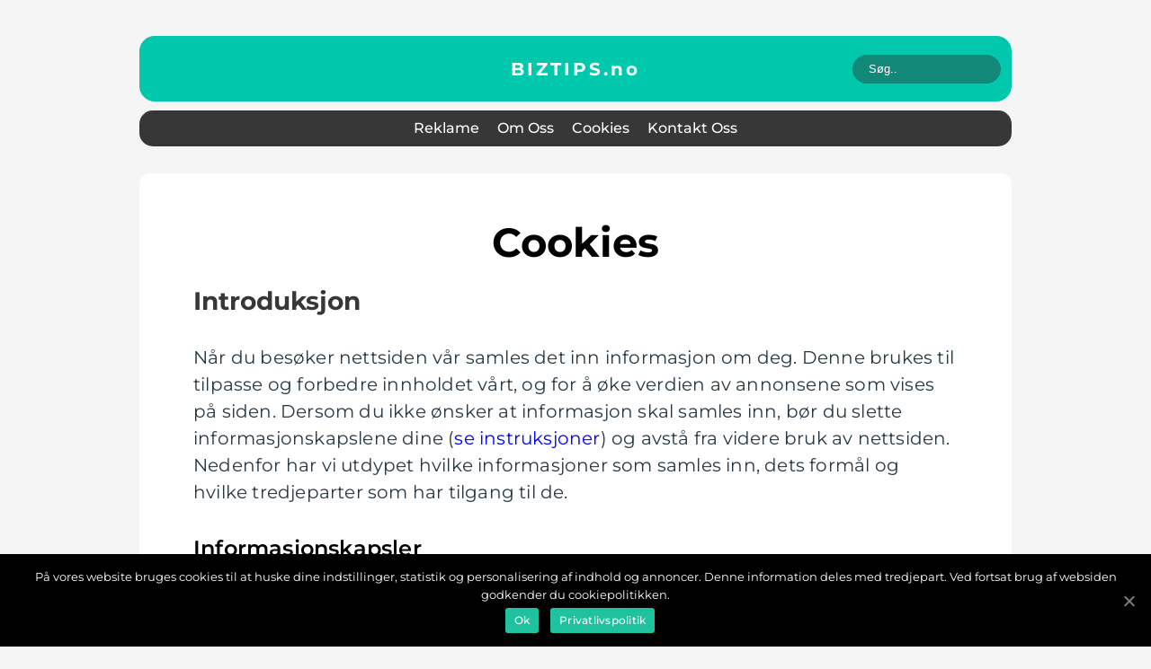

--- FILE ---
content_type: text/html; charset=UTF-8
request_url: https://biztips.no/cookies/
body_size: 13657
content:
<!doctype html>
<html lang="nb-NO">
<head>
    <meta charset="UTF-8">
    <meta name="viewport" content="width=device-width, initial-scale=1">

    <link rel="apple-touch-icon" sizes="180x180" href="https://biztips.no/wp-content/themes/klikko6_c_04_06_2025/dest/images/favicon.png">
    <link rel="icon" type="image/png" sizes="32x32" href="https://biztips.no/wp-content/themes/klikko6_c_04_06_2025/dest/images/favicon.png">
    <link rel="icon" type="image/png" sizes="16x16" href="https://biztips.no/wp-content/themes/klikko6_c_04_06_2025/dest/images/favicon.png">
    <link href="https://biztips.no/wp-content/themes/klikko6_c_04_06_2025/dest/fonts/fonts.css" rel="stylesheet">
            <title>Cookies</title>
    <meta name='robots' content='noindex, nofollow' />

	<!-- This site is optimized with the Yoast SEO plugin v25.3.1 - https://yoast.com/wordpress/plugins/seo/ -->
	<meta property="og:locale" content="nb_NO" />
	<meta property="og:type" content="article" />
	<meta property="og:title" content="Cookies - Biz Tips | Forretningsstrategier" />
	<meta property="og:description" content="Introduksjon Når du besøker nettsiden vår samles det inn informasjon om deg. Denne brukes til tilpasse og forbedre innholdet vårt, og for å øke verdien av annonsene som vises på siden. Dersom du ikke ønsker at informasjon skal samles inn, bør du slette informasjonskapslene dine (se instruksjoner) og avstå fra videre bruk av nettsiden. Nedenfor [&hellip;]" />
	<meta property="og:url" content="https://biztips.no/cookies/" />
	<meta property="og:site_name" content="Biz Tips | Forretningsstrategier" />
	<meta name="twitter:card" content="summary_large_image" />
	<script type="application/ld+json" class="yoast-schema-graph">{"@context":"https://schema.org","@graph":[{"@type":"WebPage","@id":"https://biztips.no/cookies/","url":"https://biztips.no/cookies/","name":"Cookies - Biz Tips | Forretningsstrategier","isPartOf":{"@id":"https://biztips.no/#website"},"datePublished":"2025-06-06T05:42:30+00:00","breadcrumb":{"@id":"https://biztips.no/cookies/#breadcrumb"},"inLanguage":"nb-NO","potentialAction":[{"@type":"ReadAction","target":["https://biztips.no/cookies/"]}]},{"@type":"BreadcrumbList","@id":"https://biztips.no/cookies/#breadcrumb","itemListElement":[{"@type":"ListItem","position":1,"name":"Hjem","item":"https://biztips.no/"},{"@type":"ListItem","position":2,"name":"Cookies"}]},{"@type":"WebSite","@id":"https://biztips.no/#website","url":"https://biztips.no/","name":"Biz Tips | Forretningsstrategier","description":"Utforsk forretningsstrategier og tips for å forbedre din virksomhet.","potentialAction":[{"@type":"SearchAction","target":{"@type":"EntryPoint","urlTemplate":"https://biztips.no/?s={search_term_string}"},"query-input":{"@type":"PropertyValueSpecification","valueRequired":true,"valueName":"search_term_string"}}],"inLanguage":"nb-NO"}]}</script>
	<!-- / Yoast SEO plugin. -->


<link rel="alternate" title="oEmbed (JSON)" type="application/json+oembed" href="https://biztips.no/wp-json/oembed/1.0/embed?url=https%3A%2F%2Fbiztips.no%2Fcookies%2F" />
<link rel="alternate" title="oEmbed (XML)" type="text/xml+oembed" href="https://biztips.no/wp-json/oembed/1.0/embed?url=https%3A%2F%2Fbiztips.no%2Fcookies%2F&#038;format=xml" />
<style id='wp-img-auto-sizes-contain-inline-css' type='text/css'>
img:is([sizes=auto i],[sizes^="auto," i]){contain-intrinsic-size:3000px 1500px}
/*# sourceURL=wp-img-auto-sizes-contain-inline-css */
</style>
<style id='wp-emoji-styles-inline-css' type='text/css'>

	img.wp-smiley, img.emoji {
		display: inline !important;
		border: none !important;
		box-shadow: none !important;
		height: 1em !important;
		width: 1em !important;
		margin: 0 0.07em !important;
		vertical-align: -0.1em !important;
		background: none !important;
		padding: 0 !important;
	}
/*# sourceURL=wp-emoji-styles-inline-css */
</style>
<style id='wp-block-library-inline-css' type='text/css'>
:root{--wp-block-synced-color:#7a00df;--wp-block-synced-color--rgb:122,0,223;--wp-bound-block-color:var(--wp-block-synced-color);--wp-editor-canvas-background:#ddd;--wp-admin-theme-color:#007cba;--wp-admin-theme-color--rgb:0,124,186;--wp-admin-theme-color-darker-10:#006ba1;--wp-admin-theme-color-darker-10--rgb:0,107,160.5;--wp-admin-theme-color-darker-20:#005a87;--wp-admin-theme-color-darker-20--rgb:0,90,135;--wp-admin-border-width-focus:2px}@media (min-resolution:192dpi){:root{--wp-admin-border-width-focus:1.5px}}.wp-element-button{cursor:pointer}:root .has-very-light-gray-background-color{background-color:#eee}:root .has-very-dark-gray-background-color{background-color:#313131}:root .has-very-light-gray-color{color:#eee}:root .has-very-dark-gray-color{color:#313131}:root .has-vivid-green-cyan-to-vivid-cyan-blue-gradient-background{background:linear-gradient(135deg,#00d084,#0693e3)}:root .has-purple-crush-gradient-background{background:linear-gradient(135deg,#34e2e4,#4721fb 50%,#ab1dfe)}:root .has-hazy-dawn-gradient-background{background:linear-gradient(135deg,#faaca8,#dad0ec)}:root .has-subdued-olive-gradient-background{background:linear-gradient(135deg,#fafae1,#67a671)}:root .has-atomic-cream-gradient-background{background:linear-gradient(135deg,#fdd79a,#004a59)}:root .has-nightshade-gradient-background{background:linear-gradient(135deg,#330968,#31cdcf)}:root .has-midnight-gradient-background{background:linear-gradient(135deg,#020381,#2874fc)}:root{--wp--preset--font-size--normal:16px;--wp--preset--font-size--huge:42px}.has-regular-font-size{font-size:1em}.has-larger-font-size{font-size:2.625em}.has-normal-font-size{font-size:var(--wp--preset--font-size--normal)}.has-huge-font-size{font-size:var(--wp--preset--font-size--huge)}.has-text-align-center{text-align:center}.has-text-align-left{text-align:left}.has-text-align-right{text-align:right}.has-fit-text{white-space:nowrap!important}#end-resizable-editor-section{display:none}.aligncenter{clear:both}.items-justified-left{justify-content:flex-start}.items-justified-center{justify-content:center}.items-justified-right{justify-content:flex-end}.items-justified-space-between{justify-content:space-between}.screen-reader-text{border:0;clip-path:inset(50%);height:1px;margin:-1px;overflow:hidden;padding:0;position:absolute;width:1px;word-wrap:normal!important}.screen-reader-text:focus{background-color:#ddd;clip-path:none;color:#444;display:block;font-size:1em;height:auto;left:5px;line-height:normal;padding:15px 23px 14px;text-decoration:none;top:5px;width:auto;z-index:100000}html :where(.has-border-color){border-style:solid}html :where([style*=border-top-color]){border-top-style:solid}html :where([style*=border-right-color]){border-right-style:solid}html :where([style*=border-bottom-color]){border-bottom-style:solid}html :where([style*=border-left-color]){border-left-style:solid}html :where([style*=border-width]){border-style:solid}html :where([style*=border-top-width]){border-top-style:solid}html :where([style*=border-right-width]){border-right-style:solid}html :where([style*=border-bottom-width]){border-bottom-style:solid}html :where([style*=border-left-width]){border-left-style:solid}html :where(img[class*=wp-image-]){height:auto;max-width:100%}:where(figure){margin:0 0 1em}html :where(.is-position-sticky){--wp-admin--admin-bar--position-offset:var(--wp-admin--admin-bar--height,0px)}@media screen and (max-width:600px){html :where(.is-position-sticky){--wp-admin--admin-bar--position-offset:0px}}

/*# sourceURL=wp-block-library-inline-css */
</style><style id='global-styles-inline-css' type='text/css'>
:root{--wp--preset--aspect-ratio--square: 1;--wp--preset--aspect-ratio--4-3: 4/3;--wp--preset--aspect-ratio--3-4: 3/4;--wp--preset--aspect-ratio--3-2: 3/2;--wp--preset--aspect-ratio--2-3: 2/3;--wp--preset--aspect-ratio--16-9: 16/9;--wp--preset--aspect-ratio--9-16: 9/16;--wp--preset--color--black: #000000;--wp--preset--color--cyan-bluish-gray: #abb8c3;--wp--preset--color--white: #ffffff;--wp--preset--color--pale-pink: #f78da7;--wp--preset--color--vivid-red: #cf2e2e;--wp--preset--color--luminous-vivid-orange: #ff6900;--wp--preset--color--luminous-vivid-amber: #fcb900;--wp--preset--color--light-green-cyan: #7bdcb5;--wp--preset--color--vivid-green-cyan: #00d084;--wp--preset--color--pale-cyan-blue: #8ed1fc;--wp--preset--color--vivid-cyan-blue: #0693e3;--wp--preset--color--vivid-purple: #9b51e0;--wp--preset--gradient--vivid-cyan-blue-to-vivid-purple: linear-gradient(135deg,rgb(6,147,227) 0%,rgb(155,81,224) 100%);--wp--preset--gradient--light-green-cyan-to-vivid-green-cyan: linear-gradient(135deg,rgb(122,220,180) 0%,rgb(0,208,130) 100%);--wp--preset--gradient--luminous-vivid-amber-to-luminous-vivid-orange: linear-gradient(135deg,rgb(252,185,0) 0%,rgb(255,105,0) 100%);--wp--preset--gradient--luminous-vivid-orange-to-vivid-red: linear-gradient(135deg,rgb(255,105,0) 0%,rgb(207,46,46) 100%);--wp--preset--gradient--very-light-gray-to-cyan-bluish-gray: linear-gradient(135deg,rgb(238,238,238) 0%,rgb(169,184,195) 100%);--wp--preset--gradient--cool-to-warm-spectrum: linear-gradient(135deg,rgb(74,234,220) 0%,rgb(151,120,209) 20%,rgb(207,42,186) 40%,rgb(238,44,130) 60%,rgb(251,105,98) 80%,rgb(254,248,76) 100%);--wp--preset--gradient--blush-light-purple: linear-gradient(135deg,rgb(255,206,236) 0%,rgb(152,150,240) 100%);--wp--preset--gradient--blush-bordeaux: linear-gradient(135deg,rgb(254,205,165) 0%,rgb(254,45,45) 50%,rgb(107,0,62) 100%);--wp--preset--gradient--luminous-dusk: linear-gradient(135deg,rgb(255,203,112) 0%,rgb(199,81,192) 50%,rgb(65,88,208) 100%);--wp--preset--gradient--pale-ocean: linear-gradient(135deg,rgb(255,245,203) 0%,rgb(182,227,212) 50%,rgb(51,167,181) 100%);--wp--preset--gradient--electric-grass: linear-gradient(135deg,rgb(202,248,128) 0%,rgb(113,206,126) 100%);--wp--preset--gradient--midnight: linear-gradient(135deg,rgb(2,3,129) 0%,rgb(40,116,252) 100%);--wp--preset--font-size--small: 13px;--wp--preset--font-size--medium: 20px;--wp--preset--font-size--large: 36px;--wp--preset--font-size--x-large: 42px;--wp--preset--spacing--20: 0.44rem;--wp--preset--spacing--30: 0.67rem;--wp--preset--spacing--40: 1rem;--wp--preset--spacing--50: 1.5rem;--wp--preset--spacing--60: 2.25rem;--wp--preset--spacing--70: 3.38rem;--wp--preset--spacing--80: 5.06rem;--wp--preset--shadow--natural: 6px 6px 9px rgba(0, 0, 0, 0.2);--wp--preset--shadow--deep: 12px 12px 50px rgba(0, 0, 0, 0.4);--wp--preset--shadow--sharp: 6px 6px 0px rgba(0, 0, 0, 0.2);--wp--preset--shadow--outlined: 6px 6px 0px -3px rgb(255, 255, 255), 6px 6px rgb(0, 0, 0);--wp--preset--shadow--crisp: 6px 6px 0px rgb(0, 0, 0);}:where(.is-layout-flex){gap: 0.5em;}:where(.is-layout-grid){gap: 0.5em;}body .is-layout-flex{display: flex;}.is-layout-flex{flex-wrap: wrap;align-items: center;}.is-layout-flex > :is(*, div){margin: 0;}body .is-layout-grid{display: grid;}.is-layout-grid > :is(*, div){margin: 0;}:where(.wp-block-columns.is-layout-flex){gap: 2em;}:where(.wp-block-columns.is-layout-grid){gap: 2em;}:where(.wp-block-post-template.is-layout-flex){gap: 1.25em;}:where(.wp-block-post-template.is-layout-grid){gap: 1.25em;}.has-black-color{color: var(--wp--preset--color--black) !important;}.has-cyan-bluish-gray-color{color: var(--wp--preset--color--cyan-bluish-gray) !important;}.has-white-color{color: var(--wp--preset--color--white) !important;}.has-pale-pink-color{color: var(--wp--preset--color--pale-pink) !important;}.has-vivid-red-color{color: var(--wp--preset--color--vivid-red) !important;}.has-luminous-vivid-orange-color{color: var(--wp--preset--color--luminous-vivid-orange) !important;}.has-luminous-vivid-amber-color{color: var(--wp--preset--color--luminous-vivid-amber) !important;}.has-light-green-cyan-color{color: var(--wp--preset--color--light-green-cyan) !important;}.has-vivid-green-cyan-color{color: var(--wp--preset--color--vivid-green-cyan) !important;}.has-pale-cyan-blue-color{color: var(--wp--preset--color--pale-cyan-blue) !important;}.has-vivid-cyan-blue-color{color: var(--wp--preset--color--vivid-cyan-blue) !important;}.has-vivid-purple-color{color: var(--wp--preset--color--vivid-purple) !important;}.has-black-background-color{background-color: var(--wp--preset--color--black) !important;}.has-cyan-bluish-gray-background-color{background-color: var(--wp--preset--color--cyan-bluish-gray) !important;}.has-white-background-color{background-color: var(--wp--preset--color--white) !important;}.has-pale-pink-background-color{background-color: var(--wp--preset--color--pale-pink) !important;}.has-vivid-red-background-color{background-color: var(--wp--preset--color--vivid-red) !important;}.has-luminous-vivid-orange-background-color{background-color: var(--wp--preset--color--luminous-vivid-orange) !important;}.has-luminous-vivid-amber-background-color{background-color: var(--wp--preset--color--luminous-vivid-amber) !important;}.has-light-green-cyan-background-color{background-color: var(--wp--preset--color--light-green-cyan) !important;}.has-vivid-green-cyan-background-color{background-color: var(--wp--preset--color--vivid-green-cyan) !important;}.has-pale-cyan-blue-background-color{background-color: var(--wp--preset--color--pale-cyan-blue) !important;}.has-vivid-cyan-blue-background-color{background-color: var(--wp--preset--color--vivid-cyan-blue) !important;}.has-vivid-purple-background-color{background-color: var(--wp--preset--color--vivid-purple) !important;}.has-black-border-color{border-color: var(--wp--preset--color--black) !important;}.has-cyan-bluish-gray-border-color{border-color: var(--wp--preset--color--cyan-bluish-gray) !important;}.has-white-border-color{border-color: var(--wp--preset--color--white) !important;}.has-pale-pink-border-color{border-color: var(--wp--preset--color--pale-pink) !important;}.has-vivid-red-border-color{border-color: var(--wp--preset--color--vivid-red) !important;}.has-luminous-vivid-orange-border-color{border-color: var(--wp--preset--color--luminous-vivid-orange) !important;}.has-luminous-vivid-amber-border-color{border-color: var(--wp--preset--color--luminous-vivid-amber) !important;}.has-light-green-cyan-border-color{border-color: var(--wp--preset--color--light-green-cyan) !important;}.has-vivid-green-cyan-border-color{border-color: var(--wp--preset--color--vivid-green-cyan) !important;}.has-pale-cyan-blue-border-color{border-color: var(--wp--preset--color--pale-cyan-blue) !important;}.has-vivid-cyan-blue-border-color{border-color: var(--wp--preset--color--vivid-cyan-blue) !important;}.has-vivid-purple-border-color{border-color: var(--wp--preset--color--vivid-purple) !important;}.has-vivid-cyan-blue-to-vivid-purple-gradient-background{background: var(--wp--preset--gradient--vivid-cyan-blue-to-vivid-purple) !important;}.has-light-green-cyan-to-vivid-green-cyan-gradient-background{background: var(--wp--preset--gradient--light-green-cyan-to-vivid-green-cyan) !important;}.has-luminous-vivid-amber-to-luminous-vivid-orange-gradient-background{background: var(--wp--preset--gradient--luminous-vivid-amber-to-luminous-vivid-orange) !important;}.has-luminous-vivid-orange-to-vivid-red-gradient-background{background: var(--wp--preset--gradient--luminous-vivid-orange-to-vivid-red) !important;}.has-very-light-gray-to-cyan-bluish-gray-gradient-background{background: var(--wp--preset--gradient--very-light-gray-to-cyan-bluish-gray) !important;}.has-cool-to-warm-spectrum-gradient-background{background: var(--wp--preset--gradient--cool-to-warm-spectrum) !important;}.has-blush-light-purple-gradient-background{background: var(--wp--preset--gradient--blush-light-purple) !important;}.has-blush-bordeaux-gradient-background{background: var(--wp--preset--gradient--blush-bordeaux) !important;}.has-luminous-dusk-gradient-background{background: var(--wp--preset--gradient--luminous-dusk) !important;}.has-pale-ocean-gradient-background{background: var(--wp--preset--gradient--pale-ocean) !important;}.has-electric-grass-gradient-background{background: var(--wp--preset--gradient--electric-grass) !important;}.has-midnight-gradient-background{background: var(--wp--preset--gradient--midnight) !important;}.has-small-font-size{font-size: var(--wp--preset--font-size--small) !important;}.has-medium-font-size{font-size: var(--wp--preset--font-size--medium) !important;}.has-large-font-size{font-size: var(--wp--preset--font-size--large) !important;}.has-x-large-font-size{font-size: var(--wp--preset--font-size--x-large) !important;}
/*# sourceURL=global-styles-inline-css */
</style>

<style id='classic-theme-styles-inline-css' type='text/css'>
/*! This file is auto-generated */
.wp-block-button__link{color:#fff;background-color:#32373c;border-radius:9999px;box-shadow:none;text-decoration:none;padding:calc(.667em + 2px) calc(1.333em + 2px);font-size:1.125em}.wp-block-file__button{background:#32373c;color:#fff;text-decoration:none}
/*# sourceURL=/wp-includes/css/classic-themes.min.css */
</style>
<link rel='stylesheet' id='theme-a-style-css' href='https://biztips.no/wp-content/themes/klikko6_c_04_06_2025/style.css?ver=6.9' type='text/css' media='all' />
<link rel='stylesheet' id='main-style-css' href='https://biztips.no/wp-content/themes/klikko6_c_04_06_2025/dest/css/app.css?ver=6.9' type='text/css' media='all' />
<link rel='stylesheet' id='owl-carousel-css' href='https://biztips.no/wp-content/themes/klikko6_c_04_06_2025/dest/css/owl.carousel.min.css?ver=1769062351' type='text/css' media='all' />
<script type="text/javascript" src="https://biztips.no/wp-includes/js/jquery/jquery.min.js?ver=3.7.1" id="jquery-core-js"></script>
<script type="text/javascript" src="https://biztips.no/wp-includes/js/jquery/jquery-migrate.min.js?ver=3.4.1" id="jquery-migrate-js"></script>
<link rel="https://api.w.org/" href="https://biztips.no/wp-json/" /><link rel="alternate" title="JSON" type="application/json" href="https://biztips.no/wp-json/wp/v2/pages/207" /><link rel="EditURI" type="application/rsd+xml" title="RSD" href="https://biztips.no/xmlrpc.php?rsd" />
<meta name="generator" content="WordPress 6.9" />
<link rel='shortlink' href='https://biztips.no/?p=207' />
<script type="text/javascript">var ajaxurl = "https://biztips.no/wp-admin/admin-ajax.php";</script></head>

<body class="privacy-policy wp-singular page-template-default page page-id-207 wp-theme-klikko6_c_04_06_2025">
<main>
    <div class="cf-top-banner">
        <div id="HeaderWideBanner970" class="cf-banner cf-wide-banner"></div>    </div>
    <div class="cf-main-wrapper">
        <div class="cf-left-banner-block">
            <div id="LeftSidebarScrollBanner300" class="cf-banner"></div>        </div>
        <div class="cf-section-body">
            <header class="cf-header-block">
                <div class="cf-max-width-content cf-container-fluid">
                    <div class="cf-header-top">
                        <a href="https://biztips.no" class="cf-header-logo">
                            <span class="cf-site-name">
                                biztips.<span>no</span>                            </span>
                        </a>
                        <form class="cf-search-form" method="get" action="https://biztips.no/">
                            <input class="cf-search-form__input" placeholder="Søg.." type="search" value="" name="s">
                            <input class="cf-search-form__submit" type="submit" value="">
                        </form>
                    </div>
                    <div class="cf-header-block__wrapper">
                        <div id="cf-burger-nav" class="cf-nav__burger">
                            <i class="cf-burger-item"></i>
                            <i class="cf-burger-item"></i>
                            <i class="cf-burger-item"></i>
                            <div class="cf-burger-name">
                                Menu                            </div>
                        </div>

                        <form class="cf-search-form" method="get" action="https://biztips.no/">
                            <input class="cf-search-form__input" placeholder="Søg.." type="search" value="" name="s">
                            <input class="cf-search-form__submit" type="submit" value="">
                        </form>

                        <div class="cf-header-nav">
                            <div class="menu-klikko-main-menu-container"><ul id="menu-klikko-main-menu" class="menu"><li id="menu-item-210" class="menu-item menu-item-type-post_type menu-item-object-page menu-item-210"><a href="https://biztips.no/reklame/">Reklame</a></li>
<li id="menu-item-211" class="menu-item menu-item-type-post_type menu-item-object-page menu-item-211"><a href="https://biztips.no/om-oss/">Om oss</a></li>
<li id="menu-item-212" class="menu-item menu-item-type-post_type menu-item-object-page menu-item-privacy-policy current-menu-item page_item page-item-207 current_page_item menu-item-212"><a rel="privacy-policy" href="https://biztips.no/cookies/" aria-current="page">Cookies</a></li>
<li id="menu-item-213" class="menu-item menu-item-type-post_type menu-item-object-page menu-item-213"><a href="https://biztips.no/kontakt-oss/">Kontakt Oss</a></li>
</ul></div>
                            <div class="cf-header-nav__close">
                                <span></span>
                                <span></span>
                            </div>
                        </div>
                    </div>
                </div>
            </header>

    <div class="cf-page-default">
        <div class="cf-hero-content">
            <div class="cf-main-content__text">
                <h1>Cookies</h1>
                <h2>Introduksjon</h2>
<p>Når du besøker nettsiden vår samles det inn informasjon om deg. Denne brukes til tilpasse og forbedre innholdet vårt, og for å øke verdien av annonsene som vises på siden. Dersom du ikke ønsker at informasjon skal samles inn, bør du slette informasjonskapslene dine (<a href="https://minecookies.org/cookiehandtering/">se instruksjoner</a>) og avstå fra videre bruk av nettsiden. Nedenfor har vi utdypet hvilke informasjoner som samles inn, dets formål og hvilke tredjeparter som har tilgang til de.</p>
<p><strong>Informasjonskapsler</strong><br />Nettstedet bruker “cookies”, som er en tekstfil som lagres på din datamaskin, mobil m.m. med det formål å gjenkjenne det, huske innstillinger, utføre statistikk og målrettede annonser. Informasjonskapsler inneholder ikke skadelig kode, som f.eks. virus.</p>
<p>Det er mulig å slette eller blokkere informasjonskapsler. Se instruksjoner:<br /><a href="https://minecookies.org/cookiehandtering">https://minecookies.org/cookiehandtering</a></p>
<p>Hvis du sletter eller blokkerer informasjonskapsler, kan annonser bli mindre relevante for deg og vises oftere. Du kan også risikere at nettsiden ikke fungerer optimalt, og at det er innhold du ikke får tilgang til.</p>
<p>Nettstedet inneholder informasjonskapsler fra tredjeparter, som i varierende grad kan omfatte: </p>
<p>[ Se denne listen over <a href="https://danskemedier.dk/cookie-wall?url_redirect=http://danskemedier.dk/tredjeparter/">hyppige tredjeparter for digital annonsering</a> ]</p>
<h2>Personlig informasjon</h2>
<p><strong>Generelt</strong><br />Personopplysninger er all slags informasjon som til en viss grad kan tilskrives deg. Når du bruker nettstedet vårt, samler og behandler vi en rekke slik informasjon. Dette skjer f.eks. av alminnelig tilgang til innhold hvis du registrerer deg for vårt nyhetsbrev, deltar i konkurranser eller undersøkelser, registrerer deg som bruker eller abonnent, eller bruker tjenestene eller foretar kjøp via nettstedet,</p>
<p>Vi samler inn og behandler vanligvis følgende typer informasjon: En unik ID og teknisk informasjon om din datamaskin, nettbrett eller mobiltelefon, ditt IP-nummer, geografisk plassering og hvilke sider du klikker på (interesser). I den grad du selv gir uttrykkelig samtykke til dette og selv legger inn opplysningene, behandles også følgende: Navn, telefonnummer, e-post, adresse og betalingsopplysninger. Dette vil typisk være i forbindelse med opprettelse av innlogging eller kjøp.</p>
<p><strong>Sikkerhet</strong><br />Vi har iverksatt tekniske og organisatoriske tiltak mot at dine opplysninger utilsiktet eller ulovlig blir slettet, publisert, tapt, forringet eller kommer til uvedkommendes kjennskap, misbrukes eller på annen måte behandles i strid med loven.</p>
<p><strong>Hensikt</strong><br />Informasjonen brukes til å identifisere deg som bruker og vise deg de annonsene som mest sannsynlig vil være relevante for deg, for å registrere dine kjøp og betalinger, samt for å kunne yte de tjenestene du har etterspurt, som f.eks. å sende inn et nyhetsbrev. I tillegg bruker vi informasjonen til å optimere våre tjenester og innhold.</p>
<p><strong>Oppbevaringsperiode</strong><br />Informasjonen lagres i den perioden loven tillater og vi sletter den når den ikke lenger er nødvendig. Perioden avhenger av informasjonens art og bakgrunnen for lagring. Det er derfor ikke mulig å angi en generell tidsramme for når informasjon slettes.<br />Utlevering av informasjon<br />Data om din bruk av nettsiden, hvilke annonser du mottar og evt klikk, geografisk plassering, kjønn og alderssegment osv. videreformidles til tredjeparter i den grad denne informasjonen er kjent. Du kan se hvilke tredjeparter som er involvert i avsnittet om “informasjonskapsler” ovenfor. Informasjonen brukes til å målrette annonsering.</p>
<p>I tillegg bruker vi en rekke tredjeparter for lagring og behandling av data. Disse behandler informasjon utelukkende på våre vegne og kan ikke bruke den til egne formål.</p>
<p>Utlevering av personopplysninger som navn og e-post mv. vil bare skje hvis du gir ditt samtykke. Vi bruker kun databehandlere i EU eller i land som kan gi din informasjon tilstrekkelig beskyttelse.</p>
<p><strong>Innsikt og klager</strong><br />Du har rett til å bli informert om hvilke personopplysninger vi behandler om deg. Du kan også når som helst protestere mot bruk av informasjon. Du kan også trekke tilbake samtykket ditt for at opplysninger om deg skal behandles. Dersom opplysningene som behandles om deg er feil, har du rett til å få dem rettet eller slettet. Forespørsler om dette kan gjøres til support@klikko.dk. Hvis du ønsker å klage på vår behandling av dine personopplysninger, har du også mulighet til å kontakte <a href="https://www.datatilsynet.dk/">Datatilsynet</a>.</p>
<p><strong>Forlegger</strong><br />Nettstedet eies og publiseres av:</p>
<p><strong>Klikko ApS</strong><br />Gammel Køge Landevej 55<br />2500 Valby</p>
            </div>
            <div class="cf-inner-content-banner cf-middle">
    <div id="BodyMiddleWideBanner728" class="cf-banner-m"></div>
    <div id="BodyMiddleMobileBanner320" class="cf-banner-s"></div>
</div>        </div>
        <section class="cf-main-content">
            <div class="cf-main-block">
                <div class="cf-recent-block">
                    
    <h2 class="cf-more-news">
        Flere nyheter    </h2>

                        <div class="cf-recent-block__wrapper">
                        <div class="cf-recent-block__wrapper__item">
                    <a href="https://biztips.no/rorinspeksjon-i-agder/" class="cf-post-thumbnail">
        <img width="174" height="128" src="https://biztips.no/wp-content/uploads/2026/01/69091a473c2ec-174x128.jpeg" class="attachment-recent-image size-recent-image" alt="" decoding="async" srcset="https://biztips.no/wp-content/uploads/2026/01/69091a473c2ec-174x128.jpeg 174w, https://biztips.no/wp-content/uploads/2026/01/69091a473c2ec-436x323.jpeg 436w" sizes="(max-width: 174px) 100vw, 174px" />    </a>
                    <div class="cf-recent-block__wrapper__item__info">
                        <a href="https://biztips.no/rorinspeksjon-i-agder/" class="cf-btn cf-yellow">
        11. jan    </a>
                        <a href="https://biztips.no/rorinspeksjon-i-agder/">
                        <h3 class="cf-short-title">
                            Rørinspeksjon i agder                        </h3>
                        <p class="cf-short-snippet">
                            Rør som ligger skjult i gulv, vegger og grunn er lette å glemme helt til noe går galt. Tette avløp, ...                        </p>
                    </a>
                </div>
            </div>
                    <div class="cf-recent-block__wrapper__item">
                    <a href="https://biztips.no/hva-er-en-trafo-og-hvorfor-er-den-kritisk-i-stromnettet/" class="cf-post-thumbnail">
        <img width="174" height="128" src="https://biztips.no/wp-content/uploads/2025/12/ykgWvsGmi_c-174x128.jpeg" class="attachment-recent-image size-recent-image" alt="" decoding="async" srcset="https://biztips.no/wp-content/uploads/2025/12/ykgWvsGmi_c-174x128.jpeg 174w, https://biztips.no/wp-content/uploads/2025/12/ykgWvsGmi_c-436x323.jpeg 436w" sizes="(max-width: 174px) 100vw, 174px" />    </a>
                    <div class="cf-recent-block__wrapper__item__info">
                        <a href="https://biztips.no/hva-er-en-trafo-og-hvorfor-er-den-kritisk-i-stromnettet/" class="cf-btn cf-yellow">
        08. des    </a>
                        <a href="https://biztips.no/hva-er-en-trafo-og-hvorfor-er-den-kritisk-i-stromnettet/">
                        <h3 class="cf-short-title">
                            Hva er en trafo og hvorfor er den kritisk i strømnettet?                        </h3>
                        <p class="cf-short-snippet">
                            En transformator ligger skjult i bakgrunnen nesten overalt str&oslash;m brukes. Uten den stopper lys...                        </p>
                    </a>
                </div>
            </div>
                    <div class="cf-recent-block__wrapper__item">
                    <a href="https://biztips.no/malerikonservering-nar-kunst-trenger-faglig-forstehjelp/" class="cf-post-thumbnail">
        <img width="174" height="128" src="https://biztips.no/wp-content/uploads/2025/12/6932a65c5b10c-174x128.jpeg" class="attachment-recent-image size-recent-image" alt="" decoding="async" srcset="https://biztips.no/wp-content/uploads/2025/12/6932a65c5b10c-174x128.jpeg 174w, https://biztips.no/wp-content/uploads/2025/12/6932a65c5b10c-436x323.jpeg 436w" sizes="(max-width: 174px) 100vw, 174px" />    </a>
                    <div class="cf-recent-block__wrapper__item__info">
                        <a href="https://biztips.no/malerikonservering-nar-kunst-trenger-faglig-forstehjelp/" class="cf-btn cf-yellow">
        07. des    </a>
                        <a href="https://biztips.no/malerikonservering-nar-kunst-trenger-faglig-forstehjelp/">
                        <h3 class="cf-short-title">
                            Malerikonservering: Når kunst trenger faglig førstehjelp                        </h3>
                        <p class="cf-short-snippet">
                            Et maleri eldes p&aring; samme m&aring;te som mennesker. Farger falmer, overflaten blir skitten, og ...                        </p>
                    </a>
                </div>
            </div>
                    <div class="cf-recent-block__wrapper__item">
                    <a href="https://biztips.no/stalbygg-fleksibilitet-fart-og-god-okonomi/" class="cf-post-thumbnail">
        <img width="174" height="128" src="https://biztips.no/wp-content/uploads/2025/12/nhCPOp4A2Xo-174x128.jpeg" class="attachment-recent-image size-recent-image" alt="" decoding="async" srcset="https://biztips.no/wp-content/uploads/2025/12/nhCPOp4A2Xo-174x128.jpeg 174w, https://biztips.no/wp-content/uploads/2025/12/nhCPOp4A2Xo-436x323.jpeg 436w" sizes="(max-width: 174px) 100vw, 174px" />    </a>
                    <div class="cf-recent-block__wrapper__item__info">
                        <a href="https://biztips.no/stalbygg-fleksibilitet-fart-og-god-okonomi/" class="cf-btn cf-yellow">
        04. des    </a>
                        <a href="https://biztips.no/stalbygg-fleksibilitet-fart-og-god-okonomi/">
                        <h3 class="cf-short-title">
                            Stålbygg: Fleksibilitet, fart og god økonomi                        </h3>
                        <p class="cf-short-snippet">
                            St&aring;l har tatt en solid plass i moderne byggeprosjekter. Det gir raske leveranser, presis monta...                        </p>
                    </a>
                </div>
            </div>
                    <div class="cf-recent-block__wrapper__item">
                    <a href="https://biztips.no/arkitekt-til-hytter-slik-skapes-gode-hytter-som-varer/" class="cf-post-thumbnail">
        <img width="174" height="128" src="https://biztips.no/wp-content/uploads/2025/12/nGsVMkRatgM-174x128.jpeg" class="attachment-recent-image size-recent-image" alt="" decoding="async" srcset="https://biztips.no/wp-content/uploads/2025/12/nGsVMkRatgM-174x128.jpeg 174w, https://biztips.no/wp-content/uploads/2025/12/nGsVMkRatgM-436x323.jpeg 436w" sizes="(max-width: 174px) 100vw, 174px" />    </a>
                    <div class="cf-recent-block__wrapper__item__info">
                        <a href="https://biztips.no/arkitekt-til-hytter-slik-skapes-gode-hytter-som-varer/" class="cf-btn cf-yellow">
        03. des    </a>
                        <a href="https://biztips.no/arkitekt-til-hytter-slik-skapes-gode-hytter-som-varer/">
                        <h3 class="cf-short-title">
                            Arkitekt til hytter: Slik skapes gode hytter som varer                        </h3>
                        <p class="cf-short-snippet">
                            Mange dr&oslash;mmer om en hytte som passer livet, terrenget og &aring;rstidene. En dyktig arkitekt ...                        </p>
                    </a>
                </div>
            </div>
                    <div class="cf-recent-block__wrapper__item">
                    <a href="https://biztips.no/lasersveising-presisjon-tempo-og-kvalitet-i-samme-prosess/" class="cf-post-thumbnail">
        <img width="174" height="128" src="https://biztips.no/wp-content/uploads/2025/12/c-vWdiICscA-174x128.jpeg" class="attachment-recent-image size-recent-image" alt="" decoding="async" srcset="https://biztips.no/wp-content/uploads/2025/12/c-vWdiICscA-174x128.jpeg 174w, https://biztips.no/wp-content/uploads/2025/12/c-vWdiICscA-436x323.jpeg 436w" sizes="(max-width: 174px) 100vw, 174px" />    </a>
                    <div class="cf-recent-block__wrapper__item__info">
                        <a href="https://biztips.no/lasersveising-presisjon-tempo-og-kvalitet-i-samme-prosess/" class="cf-btn cf-yellow">
        01. des    </a>
                        <a href="https://biztips.no/lasersveising-presisjon-tempo-og-kvalitet-i-samme-prosess/">
                        <h3 class="cf-short-title">
                            Lasersveising: Presisjon, tempo og kvalitet i samme prosess                        </h3>
                        <p class="cf-short-snippet">
                            N&aring;r produksjonen krever stramme toleranser og stabil kvalitet, peker mange mot laser. Med en s...                        </p>
                    </a>
                </div>
            </div>
                    <div class="cf-recent-block__wrapper__item">
                    <a href="https://biztips.no/fri-rettshjelp-hvordan-man-kan-ga-frem-for-a-soke/" class="cf-post-thumbnail">
        <img width="174" height="128" src="https://biztips.no/wp-content/uploads/2025/12/nHBfgBht998-174x128.jpeg" class="attachment-recent-image size-recent-image" alt="" decoding="async" srcset="https://biztips.no/wp-content/uploads/2025/12/nHBfgBht998-174x128.jpeg 174w, https://biztips.no/wp-content/uploads/2025/12/nHBfgBht998-436x323.jpeg 436w" sizes="(max-width: 174px) 100vw, 174px" />    </a>
                    <div class="cf-recent-block__wrapper__item__info">
                        <a href="https://biztips.no/fri-rettshjelp-hvordan-man-kan-ga-frem-for-a-soke/" class="cf-btn cf-yellow">
        01. des    </a>
                        <a href="https://biztips.no/fri-rettshjelp-hvordan-man-kan-ga-frem-for-a-soke/">
                        <h3 class="cf-short-title">
                            Fri rettshjelp: Hvordan man kan gå frem for å søke                        </h3>
                        <p class="cf-short-snippet">
                            I et samfunn som setter likhet for loven h&oslash;yt, er fri rettshjelp en essensiell komponent. Den...                        </p>
                    </a>
                </div>
            </div>
                    <div class="cf-recent-block__wrapper__item">
                    <a href="https://biztips.no/interior-til-bolig-skap-ditt-drommehjem-med-riktig-boliginterior/" class="cf-post-thumbnail">
        <img width="174" height="128" src="https://biztips.no/wp-content/uploads/2025/11/23fca4e642839db60072e6d31c945071e06a62f3-174x128.jpg" class="attachment-recent-image size-recent-image" alt="" decoding="async" srcset="https://biztips.no/wp-content/uploads/2025/11/23fca4e642839db60072e6d31c945071e06a62f3-174x128.jpg 174w, https://biztips.no/wp-content/uploads/2025/11/23fca4e642839db60072e6d31c945071e06a62f3-436x323.jpg 436w" sizes="(max-width: 174px) 100vw, 174px" />    </a>
                    <div class="cf-recent-block__wrapper__item__info">
                        <a href="https://biztips.no/interior-til-bolig-skap-ditt-drommehjem-med-riktig-boliginterior/" class="cf-btn cf-yellow">
        29. nov    </a>
                        <a href="https://biztips.no/interior-til-bolig-skap-ditt-drommehjem-med-riktig-boliginterior/">
                        <h3 class="cf-short-title">
                            Interiør til bolig: Skap ditt drømmehjem med riktig boliginteriør                        </h3>
                        <p class="cf-short-snippet">
                            Interi&oslash;ret i en bolig spiller en avgj&oslash;rende rolle i &aring; skape et hjem som er b&ari...                        </p>
                    </a>
                </div>
            </div>
                    <div class="cf-recent-block__wrapper__item">
                    <a href="https://biztips.no/selvvanningskasser-funksjon-fordeler-og-smarte-valg/" class="cf-post-thumbnail">
        <img width="174" height="128" src="https://biztips.no/wp-content/uploads/2025/11/IH7wPsjwomc-174x128.jpeg" class="attachment-recent-image size-recent-image" alt="" decoding="async" srcset="https://biztips.no/wp-content/uploads/2025/11/IH7wPsjwomc-174x128.jpeg 174w, https://biztips.no/wp-content/uploads/2025/11/IH7wPsjwomc-436x323.jpeg 436w" sizes="(max-width: 174px) 100vw, 174px" />    </a>
                    <div class="cf-recent-block__wrapper__item__info">
                        <a href="https://biztips.no/selvvanningskasser-funksjon-fordeler-og-smarte-valg/" class="cf-btn cf-yellow">
        08. nov    </a>
                        <a href="https://biztips.no/selvvanningskasser-funksjon-fordeler-og-smarte-valg/">
                        <h3 class="cf-short-title">
                            Selvvanningskasser: Funksjon, fordeler og smarte valg                        </h3>
                        <p class="cf-short-snippet">
                            Selvvanningskasser gir jevn fuktighet til planter uten daglig vanning. For mange sparer de tid, beva...                        </p>
                    </a>
                </div>
            </div>
                    <div class="cf-recent-block__wrapper__item">
                    <a href="https://biztips.no/vaskefirma-i-bergen-effektiv-rengjoring-med-hoy-kvalitet/" class="cf-post-thumbnail">
        <img width="174" height="128" src="https://biztips.no/wp-content/uploads/2025/11/pixabay-268161-174x128.jpeg" class="attachment-recent-image size-recent-image" alt="" decoding="async" srcset="https://biztips.no/wp-content/uploads/2025/11/pixabay-268161-174x128.jpeg 174w, https://biztips.no/wp-content/uploads/2025/11/pixabay-268161-436x323.jpeg 436w" sizes="(max-width: 174px) 100vw, 174px" />    </a>
                    <div class="cf-recent-block__wrapper__item__info">
                        <a href="https://biztips.no/vaskefirma-i-bergen-effektiv-rengjoring-med-hoy-kvalitet/" class="cf-btn cf-yellow">
        05. nov    </a>
                        <a href="https://biztips.no/vaskefirma-i-bergen-effektiv-rengjoring-med-hoy-kvalitet/">
                        <h3 class="cf-short-title">
                            Vaskefirma i Bergen: Effektiv rengjøring med høy kvalitet                        </h3>
                        <p class="cf-short-snippet">
                            N&aring;r det kommer til &aring; opprettholde et rent og ryddig milj&oslash;, enten det gjelder hjem...                        </p>
                    </a>
                </div>
            </div>
                    <div class="cf-recent-block__wrapper__item">
                    <a href="https://biztips.no/elektro-i-tromso-et-bredt-spekter-av-elektriske-tjenester/" class="cf-post-thumbnail">
        <img width="174" height="128" src="https://biztips.no/wp-content/uploads/2025/11/pixabay-1080584-174x128.jpeg" class="attachment-recent-image size-recent-image" alt="" decoding="async" srcset="https://biztips.no/wp-content/uploads/2025/11/pixabay-1080584-174x128.jpeg 174w, https://biztips.no/wp-content/uploads/2025/11/pixabay-1080584-436x323.jpeg 436w" sizes="(max-width: 174px) 100vw, 174px" />    </a>
                    <div class="cf-recent-block__wrapper__item__info">
                        <a href="https://biztips.no/elektro-i-tromso-et-bredt-spekter-av-elektriske-tjenester/" class="cf-btn cf-yellow">
        04. nov    </a>
                        <a href="https://biztips.no/elektro-i-tromso-et-bredt-spekter-av-elektriske-tjenester/">
                        <h3 class="cf-short-title">
                            Elektro i Tromsø: Et bredt spekter av elektriske tjenester                        </h3>
                        <p class="cf-short-snippet">
                            I en verden hvor teknologiske fremskritt skjer i et forrykende tempo, har elektrobransjen blitt en i...                        </p>
                    </a>
                </div>
            </div>
                    <div class="cf-recent-block__wrapper__item">
                    <a href="https://biztips.no/effektiv-laering-med-lms/" class="cf-post-thumbnail">
        <img width="174" height="128" src="https://biztips.no/wp-content/uploads/2025/11/6720e7010e6b3-174x128.jpeg" class="attachment-recent-image size-recent-image" alt="" decoding="async" srcset="https://biztips.no/wp-content/uploads/2025/11/6720e7010e6b3-174x128.jpeg 174w, https://biztips.no/wp-content/uploads/2025/11/6720e7010e6b3-436x323.jpeg 436w" sizes="(max-width: 174px) 100vw, 174px" />    </a>
                    <div class="cf-recent-block__wrapper__item__info">
                        <a href="https://biztips.no/effektiv-laering-med-lms/" class="cf-btn cf-yellow">
        04. nov    </a>
                        <a href="https://biztips.no/effektiv-laering-med-lms/">
                        <h3 class="cf-short-title">
                            Effektiv læring med LMS                        </h3>
                        <p class="cf-short-snippet">
                            I dagens digitale tidsalder har utdanningssektoren gjennomg&aring;tt en betydelig utvikling, med en ...                        </p>
                    </a>
                </div>
            </div>
                    <div class="cf-recent-block__wrapper__item">
                    <a href="https://biztips.no/elektriker-i-hurdal-a-benytte-seg-av-tjenester-som-er-lokalt-basert/" class="cf-post-thumbnail">
        <img width="174" height="128" src="https://biztips.no/wp-content/uploads/2025/11/67f030591ff33-174x128.jpeg" class="attachment-recent-image size-recent-image" alt="" decoding="async" srcset="https://biztips.no/wp-content/uploads/2025/11/67f030591ff33-174x128.jpeg 174w, https://biztips.no/wp-content/uploads/2025/11/67f030591ff33-436x323.jpeg 436w" sizes="(max-width: 174px) 100vw, 174px" />    </a>
                    <div class="cf-recent-block__wrapper__item__info">
                        <a href="https://biztips.no/elektriker-i-hurdal-a-benytte-seg-av-tjenester-som-er-lokalt-basert/" class="cf-btn cf-yellow">
        04. nov    </a>
                        <a href="https://biztips.no/elektriker-i-hurdal-a-benytte-seg-av-tjenester-som-er-lokalt-basert/">
                        <h3 class="cf-short-title">
                            Elektriker i Hurdal: Å benytte seg av tjenester som er lokalt basert                        </h3>
                        <p class="cf-short-snippet">
                            I det naturskj&oslash;nne Hurdal, omkranset av vakre fjell og dype skoger, ligger det en &oslash;ken...                        </p>
                    </a>
                </div>
            </div>
                    <div class="cf-recent-block__wrapper__item">
                    <a href="https://biztips.no/digital-3d-visning-en-innovativ-mate-a-utforske-verden-pa/" class="cf-post-thumbnail">
        <img width="174" height="128" src="https://biztips.no/wp-content/uploads/2025/11/pixabay-254581-174x128.jpeg" class="attachment-recent-image size-recent-image" alt="" decoding="async" srcset="https://biztips.no/wp-content/uploads/2025/11/pixabay-254581-174x128.jpeg 174w, https://biztips.no/wp-content/uploads/2025/11/pixabay-254581-436x323.jpeg 436w" sizes="(max-width: 174px) 100vw, 174px" />    </a>
                    <div class="cf-recent-block__wrapper__item__info">
                        <a href="https://biztips.no/digital-3d-visning-en-innovativ-mate-a-utforske-verden-pa/" class="cf-btn cf-yellow">
        02. nov    </a>
                        <a href="https://biztips.no/digital-3d-visning-en-innovativ-mate-a-utforske-verden-pa/">
                        <h3 class="cf-short-title">
                            Digital 3D-visning: En innovativ måte å utforske verden på                        </h3>
                        <p class="cf-short-snippet">
                            I en verden der teknologi stadig utvikler seg, har digital 3D-visning blitt et uunnv&aelig;rlig verk...                        </p>
                    </a>
                </div>
            </div>
                    <div class="cf-recent-block__wrapper__item">
                    <a href="https://biztips.no/utforsk-det-robuste-og-tidlose-materialet-cortenstal/" class="cf-post-thumbnail">
        <img width="174" height="128" src="https://biztips.no/wp-content/uploads/2025/11/pexels-4181609-174x128.jpeg" class="attachment-recent-image size-recent-image" alt="" decoding="async" srcset="https://biztips.no/wp-content/uploads/2025/11/pexels-4181609-174x128.jpeg 174w, https://biztips.no/wp-content/uploads/2025/11/pexels-4181609-436x323.jpeg 436w" sizes="(max-width: 174px) 100vw, 174px" />    </a>
                    <div class="cf-recent-block__wrapper__item__info">
                        <a href="https://biztips.no/utforsk-det-robuste-og-tidlose-materialet-cortenstal/" class="cf-btn cf-yellow">
        02. nov    </a>
                        <a href="https://biztips.no/utforsk-det-robuste-og-tidlose-materialet-cortenstal/">
                        <h3 class="cf-short-title">
                            Utforsk det robuste og tidløse materialet cortenstål                        </h3>
                        <p class="cf-short-snippet">
                            Cortenst&aring;l har de siste &aring;rene vokst i popularitet i det norske markedet, b&aring;de p&ar...                        </p>
                    </a>
                </div>
            </div>
                    <div class="cf-recent-block__wrapper__item">
                    <a href="https://biztips.no/trafikkskole-i-surnadal-nokkelen-til-trygg-og-effektiv-foreropplaering/" class="cf-post-thumbnail">
        <img width="174" height="128" src="https://biztips.no/wp-content/uploads/2025/11/68b35876d95ba-174x128.jpeg" class="attachment-recent-image size-recent-image" alt="" decoding="async" srcset="https://biztips.no/wp-content/uploads/2025/11/68b35876d95ba-174x128.jpeg 174w, https://biztips.no/wp-content/uploads/2025/11/68b35876d95ba-436x323.jpeg 436w" sizes="(max-width: 174px) 100vw, 174px" />    </a>
                    <div class="cf-recent-block__wrapper__item__info">
                        <a href="https://biztips.no/trafikkskole-i-surnadal-nokkelen-til-trygg-og-effektiv-foreropplaering/" class="cf-btn cf-yellow">
        01. nov    </a>
                        <a href="https://biztips.no/trafikkskole-i-surnadal-nokkelen-til-trygg-og-effektiv-foreropplaering/">
                        <h3 class="cf-short-title">
                            Trafikkskole i Surnadal: Nøkkelen til trygg og effektiv føreropplæring                        </h3>
                        <p class="cf-short-snippet">
                            &Aring; velge riktig oppl&aelig;ringssted i Surnadalgir en bedre vei mot f&oslash;rerkortet og en tr...                        </p>
                    </a>
                </div>
            </div>
                    <div class="cf-recent-block__wrapper__item">
                    <a href="https://biztips.no/vindusfolie-estetikk-funksjonalitet-og-merverdi/" class="cf-post-thumbnail">
        <img width="174" height="128" src="https://biztips.no/wp-content/uploads/2025/11/82010044183e4ddaf648d7bf9946a39db9894dc3-174x128.jpg" class="attachment-recent-image size-recent-image" alt="" decoding="async" srcset="https://biztips.no/wp-content/uploads/2025/11/82010044183e4ddaf648d7bf9946a39db9894dc3-174x128.jpg 174w, https://biztips.no/wp-content/uploads/2025/11/82010044183e4ddaf648d7bf9946a39db9894dc3-436x323.jpg 436w" sizes="(max-width: 174px) 100vw, 174px" />    </a>
                    <div class="cf-recent-block__wrapper__item__info">
                        <a href="https://biztips.no/vindusfolie-estetikk-funksjonalitet-og-merverdi/" class="cf-btn cf-yellow">
        01. nov    </a>
                        <a href="https://biztips.no/vindusfolie-estetikk-funksjonalitet-og-merverdi/">
                        <h3 class="cf-short-title">
                            Vindusfolie: Estetikk, funksjonalitet og merverdi                        </h3>
                        <p class="cf-short-snippet">
                            Vindusfolie er mer enn bare utsmykning; det er en l&oslash;sning som kombinerer estetikk med funksjo...                        </p>
                    </a>
                </div>
            </div>
                    <div class="cf-recent-block__wrapper__item">
                    <a href="https://biztips.no/hvordan-handtere-utfordringer-med-dieseldyr/" class="cf-post-thumbnail">
        <img width="174" height="128" src="https://biztips.no/wp-content/uploads/2025/10/afQgsXh1c14-174x128.jpeg" class="attachment-recent-image size-recent-image" alt="" decoding="async" srcset="https://biztips.no/wp-content/uploads/2025/10/afQgsXh1c14-174x128.jpeg 174w, https://biztips.no/wp-content/uploads/2025/10/afQgsXh1c14-436x323.jpeg 436w" sizes="(max-width: 174px) 100vw, 174px" />    </a>
                    <div class="cf-recent-block__wrapper__item__info">
                        <a href="https://biztips.no/hvordan-handtere-utfordringer-med-dieseldyr/" class="cf-btn cf-yellow">
        30. okt    </a>
                        <a href="https://biztips.no/hvordan-handtere-utfordringer-med-dieseldyr/">
                        <h3 class="cf-short-title">
                            Hvordan håndtere utfordringer med dieseldyr                        </h3>
                        <p class="cf-short-snippet">
                            Dieseldyr er en term som brukes for &aring; beskrive en gruppe mikroorganismer som kan for&aring;rsa...                        </p>
                    </a>
                </div>
            </div>
                    <div class="cf-recent-block__wrapper__item">
                    <a href="https://biztips.no/ferdigbetongens-rolle-i-moderne-byggeprosjekter/" class="cf-post-thumbnail">
        <img width="174" height="128" src="https://biztips.no/wp-content/uploads/2025/10/hV2Ug4S0Os-174x128.jpeg" class="attachment-recent-image size-recent-image" alt="" decoding="async" srcset="https://biztips.no/wp-content/uploads/2025/10/hV2Ug4S0Os-174x128.jpeg 174w, https://biztips.no/wp-content/uploads/2025/10/hV2Ug4S0Os-436x323.jpeg 436w" sizes="(max-width: 174px) 100vw, 174px" />    </a>
                    <div class="cf-recent-block__wrapper__item__info">
                        <a href="https://biztips.no/ferdigbetongens-rolle-i-moderne-byggeprosjekter/" class="cf-btn cf-yellow">
        30. okt    </a>
                        <a href="https://biztips.no/ferdigbetongens-rolle-i-moderne-byggeprosjekter/">
                        <h3 class="cf-short-title">
                            Ferdigbetongens rolle i moderne byggeprosjekter                        </h3>
                        <p class="cf-short-snippet">
                            N&aring;r det kommer til bygg og anlegg, er ferdigbetong en sentral komponent som sikrer holdbare og...                        </p>
                    </a>
                </div>
            </div>
                    <div class="cf-recent-block__wrapper__item">
                    <a href="https://biztips.no/fordelene-med-a-velge-en-regnskapsforer/" class="cf-post-thumbnail">
        <img width="174" height="128" src="https://biztips.no/wp-content/uploads/2025/10/6750a8dd7bb86-174x128.jpeg" class="attachment-recent-image size-recent-image" alt="" decoding="async" srcset="https://biztips.no/wp-content/uploads/2025/10/6750a8dd7bb86-174x128.jpeg 174w, https://biztips.no/wp-content/uploads/2025/10/6750a8dd7bb86-436x323.jpeg 436w" sizes="(max-width: 174px) 100vw, 174px" />    </a>
                    <div class="cf-recent-block__wrapper__item__info">
                        <a href="https://biztips.no/fordelene-med-a-velge-en-regnskapsforer/" class="cf-btn cf-yellow">
        29. okt    </a>
                        <a href="https://biztips.no/fordelene-med-a-velge-en-regnskapsforer/">
                        <h3 class="cf-short-title">
                            Fordelene med å velge en regnskapsfører                        </h3>
                        <p class="cf-short-snippet">
                            I dagens forretningslandskap er det viktig for b&aring;de sm&aring; og store selskaper &aring; ha go...                        </p>
                    </a>
                </div>
            </div>
                    <div class="cf-recent-block__wrapper__item">
                    <a href="https://biztips.no/vanntetting-av-betong-en-essensiell-guide-for-holdbare-konstruksjoner/" class="cf-post-thumbnail">
        <img width="174" height="128" src="https://biztips.no/wp-content/uploads/2025/10/pixabay-6645251-174x128.jpeg" class="attachment-recent-image size-recent-image" alt="" decoding="async" srcset="https://biztips.no/wp-content/uploads/2025/10/pixabay-6645251-174x128.jpeg 174w, https://biztips.no/wp-content/uploads/2025/10/pixabay-6645251-436x323.jpeg 436w" sizes="(max-width: 174px) 100vw, 174px" />    </a>
                    <div class="cf-recent-block__wrapper__item__info">
                        <a href="https://biztips.no/vanntetting-av-betong-en-essensiell-guide-for-holdbare-konstruksjoner/" class="cf-btn cf-yellow">
        28. okt    </a>
                        <a href="https://biztips.no/vanntetting-av-betong-en-essensiell-guide-for-holdbare-konstruksjoner/">
                        <h3 class="cf-short-title">
                            Vanntetting av betong: En essensiell guide for holdbare konstruksjoner                        </h3>
                        <p class="cf-short-snippet">
                            Vanntetting av betong er et kritisk aspekt ved bygg- og anleggsarbeider, som sikrer lang levetid og ...                        </p>
                    </a>
                </div>
            </div>
                    <div class="cf-recent-block__wrapper__item">
                    <a href="https://biztips.no/hoytrykksvasker-effektiv-rengjoring-for-hjem-og-industri/" class="cf-post-thumbnail">
        <img width="174" height="128" src="https://biztips.no/wp-content/uploads/2025/10/pixabay-2875252-174x128.jpeg" class="attachment-recent-image size-recent-image" alt="" decoding="async" srcset="https://biztips.no/wp-content/uploads/2025/10/pixabay-2875252-174x128.jpeg 174w, https://biztips.no/wp-content/uploads/2025/10/pixabay-2875252-436x323.jpeg 436w" sizes="(max-width: 174px) 100vw, 174px" />    </a>
                    <div class="cf-recent-block__wrapper__item__info">
                        <a href="https://biztips.no/hoytrykksvasker-effektiv-rengjoring-for-hjem-og-industri/" class="cf-btn cf-yellow">
        28. okt    </a>
                        <a href="https://biztips.no/hoytrykksvasker-effektiv-rengjoring-for-hjem-og-industri/">
                        <h3 class="cf-short-title">
                            Høytrykksvasker: Effektiv rengjøring for hjem og industri                        </h3>
                        <p class="cf-short-snippet">
                            Har du noen gang undret deg over hvordan du skal h&aring;ndtere inngrodd smuss p&aring; betong, terr...                        </p>
                    </a>
                </div>
            </div>
            </div>
                </div>
            </div>
            <aside class="cf-sidebar-block">
                
<div class="cf-sidebar-post">
            <div class="cf-sidebar-post__item">
            <a href="https://biztips.no/rorinspeksjon-i-agder/" class="cf-post-thumbnail">
                <img width="200" height="113" src="https://biztips.no/wp-content/uploads/2026/01/69091a473c2ec-200x113.jpeg" class="attachment-sidebar-image size-sidebar-image" alt="" decoding="async" />            </a>
            <p class="cf-sidebar-post__item__date">
                11. jan            </p>
            <a href="https://biztips.no/rorinspeksjon-i-agder/">
                <h3 class="cf-short-title">Rørinspeksjon i agder</h3>
            </a>
        </div>
                <div class="cf-sidebar-post__item">
            <a href="https://biztips.no/hva-er-en-trafo-og-hvorfor-er-den-kritisk-i-stromnettet/" class="cf-post-thumbnail">
                <img width="200" height="113" src="https://biztips.no/wp-content/uploads/2025/12/ykgWvsGmi_c-200x113.jpeg" class="attachment-sidebar-image size-sidebar-image" alt="" decoding="async" />            </a>
            <p class="cf-sidebar-post__item__date">
                08. des            </p>
            <a href="https://biztips.no/hva-er-en-trafo-og-hvorfor-er-den-kritisk-i-stromnettet/">
                <h3 class="cf-short-title">Hva er en trafo og hvorfor er den kritisk i strømnettet?</h3>
            </a>
        </div>
                <div class="cf-sidebar-post__item">
            <a href="https://biztips.no/malerikonservering-nar-kunst-trenger-faglig-forstehjelp/" class="cf-post-thumbnail">
                <img width="200" height="113" src="https://biztips.no/wp-content/uploads/2025/12/6932a65c5b10c-200x113.jpeg" class="attachment-sidebar-image size-sidebar-image" alt="" decoding="async" />            </a>
            <p class="cf-sidebar-post__item__date">
                07. des            </p>
            <a href="https://biztips.no/malerikonservering-nar-kunst-trenger-faglig-forstehjelp/">
                <h3 class="cf-short-title">Malerikonservering: Når kunst trenger faglig førstehjelp</h3>
            </a>
        </div>
                <div class="cf-sidebar-banner-block">
            <div id="SidebarSquareBanner200" class="cf-banner cf-sidebar-banner"></div>        </div>
            <div class="cf-sidebar-post__item">
            <a href="https://biztips.no/stalbygg-fleksibilitet-fart-og-god-okonomi/" class="cf-post-thumbnail">
                <img width="200" height="113" src="https://biztips.no/wp-content/uploads/2025/12/nhCPOp4A2Xo-200x113.jpeg" class="attachment-sidebar-image size-sidebar-image" alt="" decoding="async" />            </a>
            <p class="cf-sidebar-post__item__date">
                04. des            </p>
            <a href="https://biztips.no/stalbygg-fleksibilitet-fart-og-god-okonomi/">
                <h3 class="cf-short-title">Stålbygg: Fleksibilitet, fart og god økonomi</h3>
            </a>
        </div>
                <div class="cf-sidebar-post__item">
            <a href="https://biztips.no/arkitekt-til-hytter-slik-skapes-gode-hytter-som-varer/" class="cf-post-thumbnail">
                <img width="200" height="113" src="https://biztips.no/wp-content/uploads/2025/12/nGsVMkRatgM-200x113.jpeg" class="attachment-sidebar-image size-sidebar-image" alt="" decoding="async" />            </a>
            <p class="cf-sidebar-post__item__date">
                03. des            </p>
            <a href="https://biztips.no/arkitekt-til-hytter-slik-skapes-gode-hytter-som-varer/">
                <h3 class="cf-short-title">Arkitekt til hytter: Slik skapes gode hytter som varer</h3>
            </a>
        </div>
                <div class="cf-sidebar-post__item">
            <a href="https://biztips.no/lasersveising-presisjon-tempo-og-kvalitet-i-samme-prosess/" class="cf-post-thumbnail">
                <img width="200" height="113" src="https://biztips.no/wp-content/uploads/2025/12/c-vWdiICscA-200x113.jpeg" class="attachment-sidebar-image size-sidebar-image" alt="" decoding="async" />            </a>
            <p class="cf-sidebar-post__item__date">
                01. des            </p>
            <a href="https://biztips.no/lasersveising-presisjon-tempo-og-kvalitet-i-samme-prosess/">
                <h3 class="cf-short-title">Lasersveising: Presisjon, tempo og kvalitet i samme prosess</h3>
            </a>
        </div>
                <div class="cf-sidebar-banner-block">
            <div id="SidebarSquareBanner200" class="cf-banner cf-sidebar-banner"></div>        </div>
            <div class="cf-sidebar-post__item">
            <a href="https://biztips.no/fri-rettshjelp-hvordan-man-kan-ga-frem-for-a-soke/" class="cf-post-thumbnail">
                <img width="200" height="113" src="https://biztips.no/wp-content/uploads/2025/12/nHBfgBht998-200x113.jpeg" class="attachment-sidebar-image size-sidebar-image" alt="" decoding="async" />            </a>
            <p class="cf-sidebar-post__item__date">
                01. des            </p>
            <a href="https://biztips.no/fri-rettshjelp-hvordan-man-kan-ga-frem-for-a-soke/">
                <h3 class="cf-short-title">Fri rettshjelp: Hvordan man kan gå frem for å søke</h3>
            </a>
        </div>
                <div class="cf-sidebar-post__item">
            <a href="https://biztips.no/interior-til-bolig-skap-ditt-drommehjem-med-riktig-boliginterior/" class="cf-post-thumbnail">
                <img width="200" height="113" src="https://biztips.no/wp-content/uploads/2025/11/23fca4e642839db60072e6d31c945071e06a62f3-200x113.jpg" class="attachment-sidebar-image size-sidebar-image" alt="" decoding="async" />            </a>
            <p class="cf-sidebar-post__item__date">
                29. nov            </p>
            <a href="https://biztips.no/interior-til-bolig-skap-ditt-drommehjem-med-riktig-boliginterior/">
                <h3 class="cf-short-title">Interiør til bolig: Skap ditt drømmehjem med riktig boliginteriør</h3>
            </a>
        </div>
                <div class="cf-sidebar-post__item">
            <a href="https://biztips.no/selvvanningskasser-funksjon-fordeler-og-smarte-valg/" class="cf-post-thumbnail">
                <img width="200" height="113" src="https://biztips.no/wp-content/uploads/2025/11/IH7wPsjwomc-200x113.jpeg" class="attachment-sidebar-image size-sidebar-image" alt="" decoding="async" />            </a>
            <p class="cf-sidebar-post__item__date">
                08. nov            </p>
            <a href="https://biztips.no/selvvanningskasser-funksjon-fordeler-og-smarte-valg/">
                <h3 class="cf-short-title">Selvvanningskasser: Funksjon, fordeler og smarte valg</h3>
            </a>
        </div>
                <div class="cf-sidebar-banner-block">
            <div id="SidebarSquareBanner200" class="cf-banner cf-sidebar-banner"></div>        </div>
            <div class="cf-sidebar-post__item">
            <a href="https://biztips.no/vaskefirma-i-bergen-effektiv-rengjoring-med-hoy-kvalitet/" class="cf-post-thumbnail">
                <img width="200" height="113" src="https://biztips.no/wp-content/uploads/2025/11/pixabay-268161-200x113.jpeg" class="attachment-sidebar-image size-sidebar-image" alt="" decoding="async" />            </a>
            <p class="cf-sidebar-post__item__date">
                05. nov            </p>
            <a href="https://biztips.no/vaskefirma-i-bergen-effektiv-rengjoring-med-hoy-kvalitet/">
                <h3 class="cf-short-title">Vaskefirma i Bergen: Effektiv rengjøring med høy kvalitet</h3>
            </a>
        </div>
                <div class="cf-sidebar-post__item">
            <a href="https://biztips.no/elektro-i-tromso-et-bredt-spekter-av-elektriske-tjenester/" class="cf-post-thumbnail">
                <img width="200" height="113" src="https://biztips.no/wp-content/uploads/2025/11/pixabay-1080584-200x113.jpeg" class="attachment-sidebar-image size-sidebar-image" alt="" decoding="async" />            </a>
            <p class="cf-sidebar-post__item__date">
                04. nov            </p>
            <a href="https://biztips.no/elektro-i-tromso-et-bredt-spekter-av-elektriske-tjenester/">
                <h3 class="cf-short-title">Elektro i Tromsø: Et bredt spekter av elektriske tjenester</h3>
            </a>
        </div>
                <div class="cf-sidebar-post__item">
            <a href="https://biztips.no/effektiv-laering-med-lms/" class="cf-post-thumbnail">
                <img width="200" height="113" src="https://biztips.no/wp-content/uploads/2025/11/6720e7010e6b3-200x113.jpeg" class="attachment-sidebar-image size-sidebar-image" alt="" decoding="async" />            </a>
            <p class="cf-sidebar-post__item__date">
                04. nov            </p>
            <a href="https://biztips.no/effektiv-laering-med-lms/">
                <h3 class="cf-short-title">Effektiv læring med LMS</h3>
            </a>
        </div>
        </div>
            </aside>
        </section>
        <div class="cf-inner-content-banner cf-bottom">
    <div id="BodyBottomWideBanner970" class="cf-banner-l"></div>
    <div id="BodyBottomWideBanner728" class="cf-banner-m"></div>
    <div id="BodyBottomMobileBanner320" class="cf-banner-s"></div>
</div>    </div>

</div>
<div class="cf-right-banner-block">
    <div id="RightSidebarScrollBanner300" class="cf-banner"></div></div>
</div>
<footer class="cf-site-footer">
    <div class="cf-max-width-content cf-container-fluid">
        <div class="cf-site-footer__wrapper">
            <div class="cf-site-footer__wrapper__address">
                <h4>
                    Adresse                </h4>
                <img class="cf-contact-image-footer" src="https://biztips.no/wp-content/themes/klikko6_c_04_06_2025/dest/images/contact_image_footer.svg">
                                    <p>web:
                        <a href="https://www.klikko.dk/" target="_blank" class="cf-ext-link">
                            www.klikko.dk
                        </a>
                    </p>
                            </div>
            <div>
                <h4>
                    Menu                </h4>
                <div class="menu-klikko-footer-menu-container"><ul id="menu-klikko-footer-menu" class="menu"><li id="menu-item-214" class="menu-item menu-item-type-post_type menu-item-object-page menu-item-214"><a href="https://biztips.no/reklame/">Reklame</a></li>
<li id="menu-item-215" class="menu-item menu-item-type-post_type menu-item-object-page menu-item-215"><a href="https://biztips.no/om-oss/">Om oss</a></li>
<li id="menu-item-216" class="menu-item menu-item-type-post_type menu-item-object-page menu-item-privacy-policy current-menu-item page_item page-item-207 current_page_item menu-item-216"><a rel="privacy-policy" href="https://biztips.no/cookies/" aria-current="page">Cookies</a></li>
<li id="menu-item-217" class="menu-item menu-item-type-post_type menu-item-object-page menu-item-217"><a href="https://biztips.no/kontakt-oss/">Kontakt Oss</a></li>
<li id="menu-item-218" class="menu-item menu-item-type-post_type menu-item-object-page menu-item-218"><a href="https://biztips.no/sitemap/">Sitemap</a></li>
</ul></div>            </div>
        </div>
    </div>
</footer>
</main>


<div id="cf-cookie-notice" class="cf-cookie-notice">
    <div class="cf-cookie-notice-container">
        <span id="cf-cn-notice-text" class="cf-cn-text-container">
           På vores website bruges cookies til at huske dine indstillinger, statistik og personalisering af indhold og annoncer. Denne information deles med tredjepart. Ved fortsat brug af websiden godkender du cookiepolitikken.        </span>
        <div id="cf-cn-notice-buttons">
            <span id="cf-cn-accept-cookie" class="cf-cn-button cf-cn-accept-cookie" data-cookie-set="accept">
                Ok            </span>
            <a href="https://biztips.no/cookies/" class="cf-cn-button cf-cn-more-info" target="_blank">
                Privatlivspolitik            </a>
            <span id="cf-cn-close-notice" class="cf-cn-close-icon" data-cookie-set="accept"></span>
        </div>
    </div>
</div>

<script type="speculationrules">
{"prefetch":[{"source":"document","where":{"and":[{"href_matches":"/*"},{"not":{"href_matches":["/wp-*.php","/wp-admin/*","/wp-content/uploads/*","/wp-content/*","/wp-content/plugins/*","/wp-content/themes/klikko6_c_04_06_2025/*","/*\\?(.+)"]}},{"not":{"selector_matches":"a[rel~=\"nofollow\"]"}},{"not":{"selector_matches":".no-prefetch, .no-prefetch a"}}]},"eagerness":"conservative"}]}
</script>
<script type="text/javascript" id="theme-a-main-script-js-extra">
/* <![CDATA[ */
var klikko_ajax = {"url":"https://biztips.no/wp-admin/admin-ajax.php","theme_uri":"https://biztips.no/wp-content/themes/klikko6_c_04_06_2025"};
//# sourceURL=theme-a-main-script-js-extra
/* ]]> */
</script>
<script type="text/javascript" src="https://biztips.no/wp-content/themes/klikko6_c_04_06_2025/dest/js/app.js?ver=1769062351" id="theme-a-main-script-js"></script>
<script type="text/javascript" src="https://biztips.no/wp-content/themes/klikko6_c_04_06_2025/dest/js/lib/owl.carousel.min.js?ver=1769062351" id="theme-a-owl-js"></script>
<script id="wp-emoji-settings" type="application/json">
{"baseUrl":"https://s.w.org/images/core/emoji/17.0.2/72x72/","ext":".png","svgUrl":"https://s.w.org/images/core/emoji/17.0.2/svg/","svgExt":".svg","source":{"concatemoji":"https://biztips.no/wp-includes/js/wp-emoji-release.min.js?ver=6.9"}}
</script>
<script type="module">
/* <![CDATA[ */
/*! This file is auto-generated */
const a=JSON.parse(document.getElementById("wp-emoji-settings").textContent),o=(window._wpemojiSettings=a,"wpEmojiSettingsSupports"),s=["flag","emoji"];function i(e){try{var t={supportTests:e,timestamp:(new Date).valueOf()};sessionStorage.setItem(o,JSON.stringify(t))}catch(e){}}function c(e,t,n){e.clearRect(0,0,e.canvas.width,e.canvas.height),e.fillText(t,0,0);t=new Uint32Array(e.getImageData(0,0,e.canvas.width,e.canvas.height).data);e.clearRect(0,0,e.canvas.width,e.canvas.height),e.fillText(n,0,0);const a=new Uint32Array(e.getImageData(0,0,e.canvas.width,e.canvas.height).data);return t.every((e,t)=>e===a[t])}function p(e,t){e.clearRect(0,0,e.canvas.width,e.canvas.height),e.fillText(t,0,0);var n=e.getImageData(16,16,1,1);for(let e=0;e<n.data.length;e++)if(0!==n.data[e])return!1;return!0}function u(e,t,n,a){switch(t){case"flag":return n(e,"\ud83c\udff3\ufe0f\u200d\u26a7\ufe0f","\ud83c\udff3\ufe0f\u200b\u26a7\ufe0f")?!1:!n(e,"\ud83c\udde8\ud83c\uddf6","\ud83c\udde8\u200b\ud83c\uddf6")&&!n(e,"\ud83c\udff4\udb40\udc67\udb40\udc62\udb40\udc65\udb40\udc6e\udb40\udc67\udb40\udc7f","\ud83c\udff4\u200b\udb40\udc67\u200b\udb40\udc62\u200b\udb40\udc65\u200b\udb40\udc6e\u200b\udb40\udc67\u200b\udb40\udc7f");case"emoji":return!a(e,"\ud83e\u1fac8")}return!1}function f(e,t,n,a){let r;const o=(r="undefined"!=typeof WorkerGlobalScope&&self instanceof WorkerGlobalScope?new OffscreenCanvas(300,150):document.createElement("canvas")).getContext("2d",{willReadFrequently:!0}),s=(o.textBaseline="top",o.font="600 32px Arial",{});return e.forEach(e=>{s[e]=t(o,e,n,a)}),s}function r(e){var t=document.createElement("script");t.src=e,t.defer=!0,document.head.appendChild(t)}a.supports={everything:!0,everythingExceptFlag:!0},new Promise(t=>{let n=function(){try{var e=JSON.parse(sessionStorage.getItem(o));if("object"==typeof e&&"number"==typeof e.timestamp&&(new Date).valueOf()<e.timestamp+604800&&"object"==typeof e.supportTests)return e.supportTests}catch(e){}return null}();if(!n){if("undefined"!=typeof Worker&&"undefined"!=typeof OffscreenCanvas&&"undefined"!=typeof URL&&URL.createObjectURL&&"undefined"!=typeof Blob)try{var e="postMessage("+f.toString()+"("+[JSON.stringify(s),u.toString(),c.toString(),p.toString()].join(",")+"));",a=new Blob([e],{type:"text/javascript"});const r=new Worker(URL.createObjectURL(a),{name:"wpTestEmojiSupports"});return void(r.onmessage=e=>{i(n=e.data),r.terminate(),t(n)})}catch(e){}i(n=f(s,u,c,p))}t(n)}).then(e=>{for(const n in e)a.supports[n]=e[n],a.supports.everything=a.supports.everything&&a.supports[n],"flag"!==n&&(a.supports.everythingExceptFlag=a.supports.everythingExceptFlag&&a.supports[n]);var t;a.supports.everythingExceptFlag=a.supports.everythingExceptFlag&&!a.supports.flag,a.supports.everything||((t=a.source||{}).concatemoji?r(t.concatemoji):t.wpemoji&&t.twemoji&&(r(t.twemoji),r(t.wpemoji)))});
//# sourceURL=https://biztips.no/wp-includes/js/wp-emoji-loader.min.js
/* ]]> */
</script>

<script
        type="text/javascript"
        src="//banners.wsnonline.dk/aHR0cHM6Ly9iaXp0aXBzLm5v/script/"
></script>

</body>
</html>
